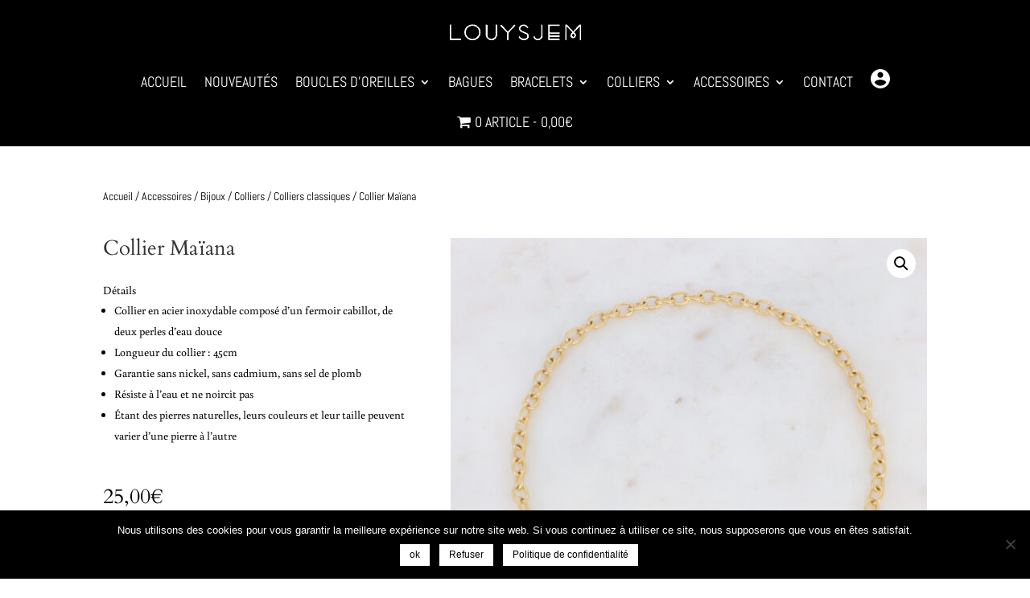

--- FILE ---
content_type: text/css
request_url: https://www.louysjem.fr/wp-content/themes/842-concept/style.css?ver=4.27.5
body_size: 42
content:
/*
Theme Name: 842 Concept
Version: 1.0
Description: A child theme of Divi
Author: Brio
Template: Divi
*/

@import url("../Divi/style.css");


--- FILE ---
content_type: text/css
request_url: https://www.louysjem.fr/wp-content/et-cache/350257/et-core-unified-350257.min.css?ver=1765023016
body_size: 364
content:
.et-db #et-boc .et-l .et_pb_sticky.et_pb_section_1_tb_footer.et_pb_section{background-color:#ffffff!important}.bottom-nav{float:none;padding-bottom:10px;text-align:center}.pa-header{background:transparent;-webkit-transition:background-color 2s ease-out;-moz-transition:background-color 2s ease-out;-o-transition:background-color 2s ease-out;transition:background-color 2s ease-out}.pa-fixed-header{background-color:#000000!important;-webkit-transition:background-color 2s ease-out;-moz-transition:background-color 2s ease-out;-o-transition:background-color 2s ease-out;transition:background-color 2s ease-out}.cwginstock-subscribe-form .panel-primary>.panel-heading{color:#fff;background-color:#000;border-color:#000}.cwginstock-panel-heading h4{color:#fff;font-size:16px}.cwgstock_button{width:100%;padding-top:5px;background:#000;color:white}.cwginstock-subscribe-form .panel-primary{border-color:#000}.made_fr::after{content:' Made in France!';position:absolute;display:block;right:-60px;top:-15px;width:200px;padding:2px 10px;background-color:#fff;color:#000;font-size:inherit;letter-spacing:2px;text-align:center}.woocommerce span.onsale,.woocommerce-page span.onsale{background:#000000!important;font-size:14px!important}

--- FILE ---
content_type: text/css
request_url: https://www.louysjem.fr/wp-content/et-cache/350257/et-core-unified-cpt-tb-276215-deferred-350257.min.css?ver=1765023017
body_size: 1957
content:
.et-db #et-boc .et-l .et_pb_section_0,.et-db .pum .et-l .et_pb_section_0{z-index:10;box-shadow:0px 12px 18px -6px rgba(0,0,0,0.3)}.et-db #et-boc .et-l .et_pb_row_0.et_pb_row,.et-db .pum .et-l .et_pb_row_0.et_pb_row{padding-top:0px!important;padding-bottom:0px!important;margin-top:0px!important;margin-bottom:0px!important;padding-top:0px;padding-bottom:0px}.et-db #et-boc .et-l .et_pb_wc_breadcrumb_0,.et-db #et-boc .et-l .et_pb_wc_breadcrumb_0 .et_pb_module_inner,.et-db #et-boc .et-l .et_pb_wc_breadcrumb_0 .woocommerce-breadcrumb,.et-db #et-boc .et-l .et_pb_wc_breadcrumb_0 .woocommerce-breadcrumb a,.et-db .pum .et-l .et_pb_wc_breadcrumb_0,.et-db .pum .et-l .et_pb_wc_breadcrumb_0 .et_pb_module_inner,.et-db .pum .et-l .et_pb_wc_breadcrumb_0 .woocommerce-breadcrumb,.et-db .pum .et-l .et_pb_wc_breadcrumb_0 .woocommerce-breadcrumb a{font-family:'Abel',Helvetica,Arial,Lucida,sans-serif}.et-db #et-boc .et-l .et_pb_wc_images_0 ul.products li.product span.onsale,.et-db .pum .et-l .et_pb_wc_images_0 ul.products li.product span.onsale,.et-db #et-boc .et-l .et_pb_wc_images_1 ul.products li.product span.onsale,.et-db .pum .et-l .et_pb_wc_images_1 ul.products li.product span.onsale,.et-db #et-boc .et-l .et_pb_shop_0 ul.products li.product .onsale,.et-db .pum .et-l .et_pb_shop_0 ul.products li.product .onsale{padding-top:6px!important;padding-right:18px!important;padding-bottom:6px!important;padding-left:18px!important;margin-top:0px!important;margin-right:0px!important;margin-bottom:0px!important;margin-left:0px!important}.et-db #et-boc .et-l .et_pb_wc_title_0 h1,.et-db #et-boc .et-l .et_pb_wc_title_0 h2,.et-db #et-boc .et-l .et_pb_wc_title_0 h3,.et-db #et-boc .et-l .et_pb_wc_title_0 h4,.et-db #et-boc .et-l .et_pb_wc_title_0 h5,.et-db #et-boc .et-l .et_pb_wc_title_0 h6,.et-db .pum .et-l .et_pb_wc_title_0 h1,.et-db .pum .et-l .et_pb_wc_title_0 h2,.et-db .pum .et-l .et_pb_wc_title_0 h3,.et-db .pum .et-l .et_pb_wc_title_0 h4,.et-db .pum .et-l .et_pb_wc_title_0 h5,.et-db .pum .et-l .et_pb_wc_title_0 h6,.et-db #et-boc .et-l .et_pb_wc_price_0 .price,.et-db .pum .et-l .et_pb_wc_price_0 .price{font-family:'Cardo',Georgia,"Times New Roman",serif}.et-db #et-boc .et-l .et_pb_wc_rating_0 a.woocommerce-review-link,.et-db .pum .et-l .et_pb_wc_rating_0 a.woocommerce-review-link,.et-db #et-boc .et-l .et_pb_wc_description_0,.et-db .pum .et-l .et_pb_wc_description_0{font-family:'Buenard',Georgia,"Times New Roman",serif}.et-db #et-boc .et-l .et_pb_wc_rating_0,.et-db .pum .et-l .et_pb_wc_rating_0{margin-top:0em!important;margin-right:0em!important;margin-bottom:1.618em!important;margin-left:0em!important}.et-db #et-boc .et-l .et_pb_wc_rating_0 .star-rating,.et-db .pum .et-l .et_pb_wc_rating_0 .star-rating,.et-db #et-boc .et-l .et_pb_shop_0 ul.products li.product .star-rating,.et-db .pum .et-l .et_pb_shop_0 ul.products li.product .star-rating{width:calc(5.4em + (0px * 4))}.et-db #et-boc .et-l .et_pb_wc_add_to_cart_0 label,.et-db .pum .et-l .et_pb_wc_add_to_cart_0 label{font-family:'Buenard',Georgia,"Times New Roman",serif;font-weight:normal;color:#000000!important}.et-db #et-boc .et-l .et_pb_wc_add_to_cart_0 select,.et-db .pum .et-l .et_pb_wc_add_to_cart_0 select{font-family:'Buenard',Georgia,"Times New Roman",serif!important}body.et-db #page-container #et-boc .et-l .et_pb_section .et_pb_wc_add_to_cart_0 .button,body.et-db .pum-container #et-boc .et-l .et_pb_section .et_pb_wc_add_to_cart_0 .button{border-radius:0px;font-family:'Abel',Helvetica,Arial,Lucida,sans-serif!important}body.et-db #page-container #et-boc .et-l .et_pb_section .et_pb_wc_add_to_cart_0 .button:hover:after,body.et-db .pum-container #et-boc .et-l .et_pb_section .et_pb_wc_add_to_cart_0 .button:hover:after{margin-left:.3em;left:auto;margin-left:.3em;opacity:1}body.et-db #page-container #et-boc .et-l .et_pb_section .et_pb_wc_add_to_cart_0 .button:after,body.et-db .pum-container #et-boc .et-l .et_pb_section .et_pb_wc_add_to_cart_0 .button:after{line-height:inherit;font-size:inherit!important;margin-left:-1em;left:auto;font-family:ETmodules!important;font-weight:400!important}.et-db #et-boc .et-l .dsm_text_divider_0 .dsm-divider,.et-db .pum .et-l .dsm_text_divider_0 .dsm-divider{border-top-color:#000000;border-top-style:solid;border-top-width:1px}.et-db #et-boc .et-l .dsm_text_divider_0 .dsm-text-divider-wrapper,.et-db .pum .et-l .dsm_text_divider_0 .dsm-text-divider-wrapper{height:0auto}.et-db #et-boc .et-l .et_pb_divider_0:before,.et-db .pum .et-l .et_pb_divider_0:before,.et-db #et-boc .et-l .et_pb_divider_1:before,.et-db .pum .et-l .et_pb_divider_1:before{border-top-color:#000000}.et-db #et-boc .et-l .et_pb_blurb_3.et_pb_blurb .et_pb_module_header,.et-db #et-boc .et-l .et_pb_blurb_3.et_pb_blurb .et_pb_module_header a,.et-db .pum .et-l .et_pb_blurb_3.et_pb_blurb .et_pb_module_header,.et-db .pum .et-l .et_pb_blurb_3.et_pb_blurb .et_pb_module_header a,.et-db #et-boc .et-l .et_pb_blurb_3.et_pb_blurb .et_pb_blurb_description,.et-db .pum .et-l .et_pb_blurb_3.et_pb_blurb .et_pb_blurb_description,.et-db #et-boc .et-l .et_pb_blurb_4.et_pb_blurb .et_pb_module_header,.et-db #et-boc .et-l .et_pb_blurb_4.et_pb_blurb .et_pb_module_header a,.et-db .pum .et-l .et_pb_blurb_4.et_pb_blurb .et_pb_module_header,.et-db .pum .et-l .et_pb_blurb_4.et_pb_blurb .et_pb_module_header a,.et-db #et-boc .et-l .et_pb_blurb_4.et_pb_blurb .et_pb_blurb_description,.et-db .pum .et-l .et_pb_blurb_4.et_pb_blurb .et_pb_blurb_description,.et-db #et-boc .et-l .et_pb_blurb_5.et_pb_blurb .et_pb_module_header,.et-db #et-boc .et-l .et_pb_blurb_5.et_pb_blurb .et_pb_module_header a,.et-db .pum .et-l .et_pb_blurb_5.et_pb_blurb .et_pb_module_header,.et-db .pum .et-l .et_pb_blurb_5.et_pb_blurb .et_pb_module_header a,.et-db #et-boc .et-l .et_pb_blurb_5.et_pb_blurb .et_pb_blurb_description,.et-db .pum .et-l .et_pb_blurb_5.et_pb_blurb .et_pb_blurb_description,.et-db #et-boc .et-l .et_pb_blurb_6.et_pb_blurb .et_pb_module_header,.et-db #et-boc .et-l .et_pb_blurb_6.et_pb_blurb .et_pb_module_header a,.et-db .pum .et-l .et_pb_blurb_6.et_pb_blurb .et_pb_module_header,.et-db .pum .et-l .et_pb_blurb_6.et_pb_blurb .et_pb_module_header a,.et-db #et-boc .et-l .et_pb_blurb_6.et_pb_blurb .et_pb_blurb_description,.et-db .pum .et-l .et_pb_blurb_6.et_pb_blurb .et_pb_blurb_description,.et-db #et-boc .et-l .et_pb_blurb_7.et_pb_blurb .et_pb_blurb_description,.et-db .pum .et-l .et_pb_blurb_7.et_pb_blurb .et_pb_blurb_description,.et-db #et-boc .et-l .et_pb_blurb_8.et_pb_blurb .et_pb_blurb_description,.et-db .pum .et-l .et_pb_blurb_8.et_pb_blurb .et_pb_blurb_description{text-align:center}.et-db #et-boc .et-l .et_pb_blurb_3:hover,.et-db .pum .et-l .et_pb_blurb_3:hover,.et-db #et-boc .et-l .et_pb_blurb_4:hover,.et-db .pum .et-l .et_pb_blurb_4:hover,.et-db #et-boc .et-l .et_pb_blurb_5:hover,.et-db .pum .et-l .et_pb_blurb_5:hover,.et-db #et-boc .et-l .et_pb_blurb_6:hover,.et-db .pum .et-l .et_pb_blurb_6:hover,.et-db #et-boc .et-l .et_pb_blurb_7:hover,.et-db .pum .et-l .et_pb_blurb_7:hover,.et-db #et-boc .et-l .et_pb_blurb_8:hover,.et-db .pum .et-l .et_pb_blurb_8:hover,.et-db #et-boc .et-l .et_pb_image_0:hover,.et-db .pum .et-l .et_pb_image_0:hover,.et-db #et-boc .et-l .et_pb_image_1:hover,.et-db .pum .et-l .et_pb_image_1:hover,.et-db #et-boc .et-l .et_pb_image_2:hover,.et-db .pum .et-l .et_pb_image_2:hover,.et-db #et-boc .et-l .et_pb_blurb_9:hover,.et-db .pum .et-l .et_pb_blurb_9:hover,.et-db #et-boc .et-l .et_pb_blurb_10:hover,.et-db .pum .et-l .et_pb_blurb_10:hover,.et-db #et-boc .et-l .et_pb_blurb_11:hover,.et-db .pum .et-l .et_pb_blurb_11:hover,.et-db #et-boc .et-l .et_pb_blurb_12:hover,.et-db .pum .et-l .et_pb_blurb_12:hover{transform:scaleX(1.1) scaleY(1.1)!important}.et-db #et-boc .et-l .et_pb_blurb_3,.et-db .pum .et-l .et_pb_blurb_3,.et-db #et-boc .et-l .et_pb_blurb_4,.et-db .pum .et-l .et_pb_blurb_4,.et-db #et-boc .et-l .et_pb_blurb_5,.et-db .pum .et-l .et_pb_blurb_5,.et-db #et-boc .et-l .et_pb_blurb_6,.et-db .pum .et-l .et_pb_blurb_6,.et-db #et-boc .et-l .et_pb_blurb_7,.et-db .pum .et-l .et_pb_blurb_7,.et-db #et-boc .et-l .et_pb_blurb_8,.et-db .pum .et-l .et_pb_blurb_8,.et-db #et-boc .et-l .et_pb_blurb_9,.et-db .pum .et-l .et_pb_blurb_9,.et-db #et-boc .et-l .et_pb_blurb_10,.et-db .pum .et-l .et_pb_blurb_10,.et-db #et-boc .et-l .et_pb_blurb_11,.et-db .pum .et-l .et_pb_blurb_11,.et-db #et-boc .et-l .et_pb_blurb_12,.et-db .pum .et-l .et_pb_blurb_12{transition:transform 500ms ease 50ms}.et-db #et-boc .et-l .et_pb_blurb_3 .et_pb_main_blurb_image .et_pb_image_wrap,.et-db .pum .et-l .et_pb_blurb_3 .et_pb_main_blurb_image .et_pb_image_wrap,.et-db #et-boc .et-l .et_pb_blurb_4 .et_pb_main_blurb_image .et_pb_image_wrap,.et-db .pum .et-l .et_pb_blurb_4 .et_pb_main_blurb_image .et_pb_image_wrap,.et-db #et-boc .et-l .et_pb_blurb_5 .et_pb_main_blurb_image .et_pb_image_wrap,.et-db .pum .et-l .et_pb_blurb_5 .et_pb_main_blurb_image .et_pb_image_wrap,.et-db #et-boc .et-l .et_pb_blurb_6 .et_pb_main_blurb_image .et_pb_image_wrap,.et-db .pum .et-l .et_pb_blurb_6 .et_pb_main_blurb_image .et_pb_image_wrap,.et-db #et-boc .et-l .et_pb_blurb_9 .et_pb_main_blurb_image .et_pb_image_wrap,.et-db .pum .et-l .et_pb_blurb_9 .et_pb_main_blurb_image .et_pb_image_wrap,.et-db #et-boc .et-l .et_pb_blurb_10 .et_pb_main_blurb_image .et_pb_image_wrap,.et-db .pum .et-l .et_pb_blurb_10 .et_pb_main_blurb_image .et_pb_image_wrap,.et-db #et-boc .et-l .et_pb_blurb_11 .et_pb_main_blurb_image .et_pb_image_wrap,.et-db .pum .et-l .et_pb_blurb_11 .et_pb_main_blurb_image .et_pb_image_wrap{width:35px}.et-db #et-boc .et-l .et_pb_blurb_7.et_pb_blurb .et_pb_module_header,.et-db #et-boc .et-l .et_pb_blurb_7.et_pb_blurb .et_pb_module_header a,.et-db .pum .et-l .et_pb_blurb_7.et_pb_blurb .et_pb_module_header,.et-db .pum .et-l .et_pb_blurb_7.et_pb_blurb .et_pb_module_header a,.et-db #et-boc .et-l .et_pb_blurb_8.et_pb_blurb .et_pb_module_header,.et-db #et-boc .et-l .et_pb_blurb_8.et_pb_blurb .et_pb_module_header a,.et-db .pum .et-l .et_pb_blurb_8.et_pb_blurb .et_pb_module_header,.et-db .pum .et-l .et_pb_blurb_8.et_pb_blurb .et_pb_module_header a{text-transform:uppercase;text-align:center}.et-db #et-boc .et-l .et_pb_blurb_7 .et_pb_main_blurb_image .et_pb_image_wrap,.et-db .pum .et-l .et_pb_blurb_7 .et_pb_main_blurb_image .et_pb_image_wrap,.et-db #et-boc .et-l .et_pb_blurb_8 .et_pb_main_blurb_image .et_pb_image_wrap,.et-db .pum .et-l .et_pb_blurb_8 .et_pb_main_blurb_image .et_pb_image_wrap,.et-db #et-boc .et-l .et_pb_blurb_12 .et_pb_main_blurb_image .et_pb_image_wrap,.et-db .pum .et-l .et_pb_blurb_12 .et_pb_main_blurb_image .et_pb_image_wrap{width:34px}.et-db #et-boc .et-l .et_pb_text_0.et_pb_text ul li,.et-db #et-boc .et-l .et_pb_text_0.et_pb_text ol li>ul li,.et-db .pum .et-l .et_pb_text_0.et_pb_text ul li,.et-db .pum .et-l .et_pb_text_0.et_pb_text ol li>ul li{color:rgba(0,0,0,0.68)!important}.et-db #et-boc .et-l .et_pb_text_0 ul li,.et-db .pum .et-l .et_pb_text_0 ul li{font-size:16px}.et-db #et-boc .et-l .et_pb_text_0 ul,.et-db .pum .et-l .et_pb_text_0 ul{list-style-type:none!important}.et-db #et-boc .et-l .et_pb_social_media_follow_0 li a.icon:before,.et-db .pum .et-l .et_pb_social_media_follow_0 li a.icon:before{transition:color 300ms ease 0ms}.et-db #et-boc .et-l .et_pb_social_media_follow_0 li.et_pb_social_icon a.icon:before,.et-db .pum .et-l .et_pb_social_media_follow_0 li.et_pb_social_icon a.icon:before{color:#000000}.et-db #et-boc .et-l .et_pb_social_media_follow_0 li.et_pb_social_icon a.icon:hover:before,.et-db .pum .et-l .et_pb_social_media_follow_0 li.et_pb_social_icon a.icon:hover:before{color:#ff4c6b}.et-db #et-boc .et-l .et_pb_image_0,.et-db .pum .et-l .et_pb_image_0,.et-db #et-boc .et-l .et_pb_image_1,.et-db .pum .et-l .et_pb_image_1,.et-db #et-boc .et-l .et_pb_image_2,.et-db .pum .et-l .et_pb_image_2{max-width:31%;transition:transform 500ms ease 50ms;text-align:left;margin-left:0}.et-db #et-boc .et-l .et_pb_image_3,.et-db .pum .et-l .et_pb_image_3{max-width:100%;text-align:center}.et-db #et-boc .et-l .et_pb_section_3.et_pb_section,.et-db .pum .et-l .et_pb_section_3.et_pb_section,.et-db #et-boc .et-l .et_pb_section_4.et_pb_section,.et-db .pum .et-l .et_pb_section_4.et_pb_section{padding-bottom:50px;margin-top:0px;margin-bottom:0px}.et-db #et-boc .et-l .et_pb_row_5,.et-db .pum .et-l .et_pb_row_5{border-radius:10px 10px 10px 10px;overflow:hidden;box-shadow:0px 12px 18px -6px rgba(0,0,0,0.3)}.et-db #et-boc .et-l .et_pb_row_5.et_pb_row,.et-db .pum .et-l .et_pb_row_5.et_pb_row{padding-top:30px!important;padding-right:50px!important;padding-bottom:30px!important;padding-left:50px!important;padding-top:30px;padding-right:50px;padding-bottom:30px;padding-left:50px}.et-db #et-boc .et-l .et_pb_row_5,body.et-db #page-container .et-db #et-boc .et-l #et-boc .et-l .et_pb_row_5.et_pb_row,body.et_pb_pagebuilder_layout.single.et-db #page-container #et-boc .et-l #et-boc .et-l .et_pb_row_5.et_pb_row,body.et_pb_pagebuilder_layout.single.et_full_width_page.et-db #page-container #et-boc .et-l .et_pb_row_5.et_pb_row,.et-db #et-boc .et-l .et_pb_row_5,body.et-db .pum-container .et-db #et-boc .et-l #et-boc .et-l .et_pb_row_5.et_pb_row,body.et_pb_pagebuilder_layout.single.et-db #page-container #et-boc .et-l #et-boc .et-l .et_pb_row_5.et_pb_row,body.et_pb_pagebuilder_layout.single.et_full_width_page.et-db #page-container #et-boc .et-l .et_pb_row_5.et_pb_row,.et-db .pum .et-l .et_pb_row_5,body.et-db #page-container .et-db .pum .et-l #et-boc .et-l .et_pb_row_5.et_pb_row,body.et_pb_pagebuilder_layout.single.et-db #page-container #et-boc .et-l #et-boc .et-l .et_pb_row_5.et_pb_row,body.et_pb_pagebuilder_layout.single.et_full_width_page.et-db #page-container #et-boc .et-l .et_pb_row_5.et_pb_row,.et-db .pum .et-l .et_pb_row_5,body.et-db .pum-container .et-db .pum .et-l #et-boc .et-l .et_pb_row_5.et_pb_row,body.et_pb_pagebuilder_layout.single.et-db #page-container #et-boc .et-l #et-boc .et-l .et_pb_row_5.et_pb_row,body.et_pb_pagebuilder_layout.single.et_full_width_page.et-db #page-container #et-boc .et-l .et_pb_row_5.et_pb_row{width:95%;max-width:90%}.et-db #et-boc .et-l .et_pb_blurb_11.et_pb_blurb .et_pb_module_header,.et-db #et-boc .et-l .et_pb_blurb_11.et_pb_blurb .et_pb_module_header a,.et-db .pum .et-l .et_pb_blurb_11.et_pb_blurb .et_pb_module_header,.et-db .pum .et-l .et_pb_blurb_11.et_pb_blurb .et_pb_module_header a,.et-db #et-boc .et-l .et_pb_blurb_12.et_pb_blurb .et_pb_module_header,.et-db #et-boc .et-l .et_pb_blurb_12.et_pb_blurb .et_pb_module_header a,.et-db .pum .et-l .et_pb_blurb_12.et_pb_blurb .et_pb_module_header,.et-db .pum .et-l .et_pb_blurb_12.et_pb_blurb .et_pb_module_header a{text-transform:uppercase}.et-db #et-boc .et-l .et_pb_social_media_follow_network_0,.et-db .pum .et-l .et_pb_social_media_follow_network_0,.et-db #et-boc .et-l .et_pb_social_media_follow_network_1,.et-db .pum .et-l .et_pb_social_media_follow_network_1{margin-top:0px!important;margin-right:0px!important;margin-bottom:0px!important;margin-left:0px!important}.et-db #et-boc .et-l .et_pb_image_0.et_pb_module,.et-db .pum .et-l .et_pb_image_0.et_pb_module,.et-db #et-boc .et-l .et_pb_image_1.et_pb_module,.et-db .pum .et-l .et_pb_image_1.et_pb_module,.et-db #et-boc .et-l .et_pb_image_2.et_pb_module,.et-db .pum .et-l .et_pb_image_2.et_pb_module,.et-db #et-boc .et-l .et_pb_image_3.et_pb_module,.et-db .pum .et-l .et_pb_image_3.et_pb_module{margin-left:auto!important;margin-right:auto!important}@media only screen and (min-width:981px){.et-db #et-boc .et-l .et_pb_wc_images_0,.et-db .pum .et-l .et_pb_wc_images_0,.et-db #et-boc .et-l .et_pb_section_1,.et-db .pum .et-l .et_pb_section_1,.et-db #et-boc .et-l .et_pb_section_2,.et-db .pum .et-l .et_pb_section_2{display:none!important}}@media only screen and (max-width:980px){body.et-db #page-container #et-boc .et-l .et_pb_section .et_pb_wc_add_to_cart_0 .button:after,body.et-db .pum-container #et-boc .et-l .et_pb_section .et_pb_wc_add_to_cart_0 .button:after{line-height:inherit;font-size:inherit!important;margin-left:-1em;left:auto;display:inline-block;opacity:0;content:attr(data-icon);font-family:ETmodules!important;font-weight:400!important}body.et-db #page-container #et-boc .et-l .et_pb_section .et_pb_wc_add_to_cart_0 .button:before,body.et-db .pum-container #et-boc .et-l .et_pb_section .et_pb_wc_add_to_cart_0 .button:before{display:none}body.et-db #page-container #et-boc .et-l .et_pb_section .et_pb_wc_add_to_cart_0 .button:hover:after,body.et-db .pum-container #et-boc .et-l .et_pb_section .et_pb_wc_add_to_cart_0 .button:hover:after{margin-left:.3em;left:auto;margin-left:.3em;opacity:1}.et-db #et-boc .et-l .et_pb_image_0 .et_pb_image_wrap img,.et-db .pum .et-l .et_pb_image_0 .et_pb_image_wrap img,.et-db #et-boc .et-l .et_pb_image_1 .et_pb_image_wrap img,.et-db .pum .et-l .et_pb_image_1 .et_pb_image_wrap img,.et-db #et-boc .et-l .et_pb_image_2 .et_pb_image_wrap img,.et-db .pum .et-l .et_pb_image_2 .et_pb_image_wrap img,.et-db #et-boc .et-l .et_pb_image_3 .et_pb_image_wrap img,.et-db .pum .et-l .et_pb_image_3 .et_pb_image_wrap img{width:auto}}@media only screen and (min-width:768px) and (max-width:980px){.et-db #et-boc .et-l .et_pb_wc_images_1,.et-db .pum .et-l .et_pb_wc_images_1,.et-db #et-boc .et-l .et_pb_section_3,.et-db .pum .et-l .et_pb_section_3,.et-db #et-boc .et-l .et_pb_section_4,.et-db .pum .et-l .et_pb_section_4{display:none!important}}@media only screen and (max-width:767px){body.et-db #page-container #et-boc .et-l .et_pb_section .et_pb_wc_add_to_cart_0 .button:after,body.et-db .pum-container #et-boc .et-l .et_pb_section .et_pb_wc_add_to_cart_0 .button:after{line-height:inherit;font-size:inherit!important;margin-left:-1em;left:auto;display:inline-block;opacity:0;content:attr(data-icon);font-family:ETmodules!important;font-weight:400!important}body.et-db #page-container #et-boc .et-l .et_pb_section .et_pb_wc_add_to_cart_0 .button:before,body.et-db .pum-container #et-boc .et-l .et_pb_section .et_pb_wc_add_to_cart_0 .button:before{display:none}body.et-db #page-container #et-boc .et-l .et_pb_section .et_pb_wc_add_to_cart_0 .button:hover:after,body.et-db .pum-container #et-boc .et-l .et_pb_section .et_pb_wc_add_to_cart_0 .button:hover:after{margin-left:.3em;left:auto;margin-left:.3em;opacity:1}.et-db #et-boc .et-l .et_pb_wc_images_1,.et-db .pum .et-l .et_pb_wc_images_1,.et-db #et-boc .et-l .et_pb_section_3,.et-db .pum .et-l .et_pb_section_3,.et-db #et-boc .et-l .et_pb_section_4,.et-db .pum .et-l .et_pb_section_4{display:none!important}.et-db #et-boc .et-l .et_pb_image_0 .et_pb_image_wrap img,.et-db .pum .et-l .et_pb_image_0 .et_pb_image_wrap img,.et-db #et-boc .et-l .et_pb_image_1 .et_pb_image_wrap img,.et-db .pum .et-l .et_pb_image_1 .et_pb_image_wrap img,.et-db #et-boc .et-l .et_pb_image_2 .et_pb_image_wrap img,.et-db .pum .et-l .et_pb_image_2 .et_pb_image_wrap img,.et-db #et-boc .et-l .et_pb_image_3 .et_pb_image_wrap img,.et-db .pum .et-l .et_pb_image_3 .et_pb_image_wrap img{width:auto}}